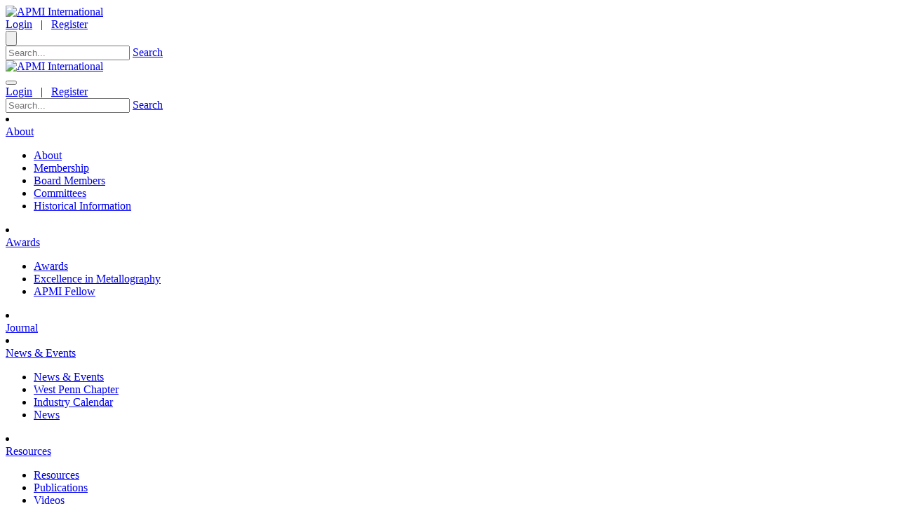

--- FILE ---
content_type: text/html; charset=utf-8
request_url: https://www.apmiinternational.org/NewsEvents/News/TabId/725/ArtMID/2149/ArticleID/816/PowderMet2023AMPM2023-Mobile-App-Now-Live.aspx
body_size: 17058
content:
<!DOCTYPE html>
<html  lang="en-US">
<head id="Head"><meta content="text/html; charset=UTF-8" http-equiv="Content-Type" />
<meta name="REVISIT-AFTER" content="1 DAYS" />
<meta name="RATING" content="GENERAL" />
<meta name="RESOURCE-TYPE" content="DOCUMENT" />
<meta content="text/javascript" http-equiv="Content-Script-Type" />
<meta content="text/css" http-equiv="Content-Style-Type" />
<title>
	PowderMet2023/AMPM2023 Mobile App Now Live!
</title><meta id="MetaDescription" name="description" content="The mobile app for PowderMet2023/AMPM2023 is now available! With this resource, you get access to the most up-to-date information as well as..." /><meta id="MetaRobots" name="robots" content="INDEX, FOLLOW" /><link href="/Resources/Search/SearchSkinObjectPreview.css?cdv=677" type="text/css" rel="stylesheet"/><link href="/Resources/Shared/Components/CookieConsent/cookieconsent.min.css?cdv=677" type="text/css" rel="stylesheet"/><link href="/DesktopModules/EasyDNNnews/Templates/_default/Ozone/Ozone.css?cdv=677" type="text/css" rel="stylesheet"/><link href="/DesktopModules/EasyDNNnews/Templates/_default/Ozone/StylesCSS/custom_sg6kzjvazvx.css?cdv=677" type="text/css" rel="stylesheet"/><link href="/Portals/5/portal.css?cdv=677" type="text/css" rel="stylesheet"/><link href="/Portals/_default/skins/mpif.theme/css/theme.min.css?cdv=677" type="text/css" rel="stylesheet"/><link href="/DesktopModules/EasyDNNNews/static/rateit/css/rateit.css?cdv=677" type="text/css" rel="stylesheet"/><link href="/DesktopModules/EasyDNNNews/static/common/common.css?cdv=677" type="text/css" rel="stylesheet"/><script src="/DesktopModules/EasyDNNNews/static/eds_jquery/eds_jq.js?cdv=677" type="text/javascript"></script><script src="/Resources/libraries/jQuery/03_05_01/jquery.js?cdv=677" type="text/javascript"></script><script src="/Resources/libraries/jQuery-Migrate/03_02_00/jquery-migrate.js?cdv=677" type="text/javascript"></script><script src="/Resources/libraries/jQuery-UI/01_12_01/jquery-ui.js?cdv=677" type="text/javascript"></script><link rel='SHORTCUT ICON' href='/Portals/5/Images/Home/APMI-favicon2.ico?ver=Met45QCbNSV8ApvkG51tLg%3d%3d' type='image/x-icon' /><meta name="eds__GmapsInitData" content="{&quot;instanceGlobal&quot;:&quot;EasyDnnSolutions1_1_instance&quot;,&quot;google&quot;:{&quot;maps&quot;:{&quot;api&quot;:{&quot;key&quot;:&quot;&quot;,&quot;libraries&quot;:[&quot;geometry&quot;,&quot;places&quot;]}}}}" /><meta property="og:site_name" content="APMI International " />
<meta property="og:title" content="PowderMet2023/AMPM2023 Mobile App Now Live!" />
<meta property="og:description" content="The mobile app for&nbsp;PowderMet2023/AMPM2023&nbsp;is now available! With this resource, you get access to the most up-to-date information as well as networking tools, notifications, and more. Get started at https://guidebook.com/g/powdermet2023-ampm2023/ on your mobile device to download the app. (This is a private app and only those registered for the event can gain access.)

Not registered yet? There is still time! Visit PowderMet2023.org or AMPM2023.org to register today." />
<meta property="og:url" content="https://www.apmiinternational.org/NewsEvents/News/TabId/725/ArtMID/2149/ArticleID/816/PowderMet2023AMPM2023-Mobile-App-Now-Live.aspx" />
<meta property="og:type" content="article" />

<meta name="twitter:card" content="summary_large_image" />
<meta name="twitter:title" content="PowderMet2023/AMPM2023 Mobile App Now Live!" />
<meta name="twitter:description" content="The mobile app for&nbsp;PowderMet2023/AMPM2023&nbsp;is now available! With this resource, you get access to the most up-to-date information as well as networking tools, notifications, and..." />
<script type="application/ld+json">{
"@context": "http://schema.org",
"@type": "NewsArticle",
"mainEntityOfPage": {
	"@type": "WebPage",
	"@id": "https://www.apmiinternational.org/NewsEvents/News/TabId/725/ArtMID/2149/ArticleID/816/PowderMet2023AMPM2023-Mobile-App-Now-Live.aspx"
	},
	"headline": "PowderMet2023/AMPM2023 Mobile App Now Live!",
	"image": {
		"@type": "ImageObject",
		"url": ""
	},
	"datePublished": "2023-05-23T14:00:00.0000000",
	"dateModified": "2023-05-23T14:03:20.3070000",
	"author": {
	"@type": "Person",
	"name": "Angela Edwards"
	},
	"publisher": {
	"@type": "Organization",
	"name": "APMI International ",
	"logo": {
		"@type": "ImageObject",
		"url": "https://www.apmiinternational.org/Portals/5/Images/Home/APMI-site-logo-banner-585-2.png?ver=wgqBt7qR54lS1w0Ll7kOFw%3d%3d"
	}
	},
	"description": "

The mobile app for&nbsp;PowderMet2023/AMPM2023&nbsp;is now available! With this resource, you get access to the most up-to-date information as well as networking tools, notifications, and..."
}
</script>     
          <!-- Google Tag Manager -->
          <script>(function(w,d,s,l,i){w[l]=w[l]||[];w[l].push({'gtm.start':
          new Date().getTime(),event:'gtm.js'});var f=d.getElementsByTagName(s)[0],
          j=d.createElement(s),dl=l!='dataLayer'?'&l='+l:'';j.async=true;j.src=
          'https://www.googletagmanager.com/gtm.js?id='+i+dl;f.parentNode.insertBefore(j,f);
          })(window,document,'script','dataLayer','GTM-K79PK6V');</script>
          <!-- End Google Tag Manager -->
        <meta name="viewport" content="width=device-width, initial-scale=1.0" /></head>
<body id="Body">     
					<!-- Google Tag Manager (noscript) --> 
					<noscript><iframe src="https://www.googletagmanager.com/ns.html?id=GTM-K79PK6V"
					height="0" width="0" style="display:none;visibility:hidden"></iframe></noscript>
					<!-- End Google Tag Manager (noscript) -->
				

    <form method="post" action="/NewsEvents/News/TabId/725/ArtMID/2149/ArticleID/816/PowderMet2023AMPM2023-Mobile-App-Now-Live.aspx" id="Form" enctype="multipart/form-data">
<div class="aspNetHidden">
<input type="hidden" name="__EVENTTARGET" id="__EVENTTARGET" value="" />
<input type="hidden" name="__EVENTARGUMENT" id="__EVENTARGUMENT" value="" />
<input type="hidden" name="__VIEWSTATE" id="__VIEWSTATE" value="tE/H+cLCOAF11pmxfWJeFDCGJBPI9mE/v9eSnsbQO0Z1i1Le3IzsNdBGsN9FdzhXm1Igug/[base64]/RemTpUenqIkZanw1w6RUVe6S4b/t33EhyjAbdFz05p6ejdSI61+CimF8xIdXjUGHlQhbGe/pXFaWjxDBHGmXDXhqFqXTeIm12o/BfsqOZ207xbiq8MoXfCjwvPYJsc5BgbcZaiVoFl62uaESy52nhyXg7Wg+q0lWe9AZRUMUjtC6/AN8M3MAnbJhsPYQ3u8pqNcCcgkvmmj6FTL7kxf+KseOo0L+qM+mBTGrx+jNnv75/rP/OQxfyfAx2Ga3wCvHd1qAn1bC6yOmTYGI7LBCyPBntqOWzqj6xC3UrvHIpzE8gF65wU6N5DktpSzb5j6O2AvVUBwLuhYO133ccLjSHih1bVthRzrjFf56FXr18y2R/t60sWAxTkGRkIuowb4J4SvNd5CwtJbw5o26xnduv7uc+WDdqgQUC9QeZGyM5j8l3U4Opa6FMLXgqmxhzXgcTmHdbC437+P1DTvkbEM1AIYxZOgAO4+gTEHpYRcOyKnps2JtLa9p4GPuxjXYRVJXHIxw95BbTj37lwZe84Dx/Vk8k9dwwnO3Gl02L6DCO6JmnIQQelFbwKzQ36uMvUqGXnmMRgD9ag8YUnHcFtBzAgt6dROVtg8WzCe6JHASW48ZD69kbWmF5jbR6ioRbfC3PQ71L7iFZQmZVVQwXXcBxMbtMtBBr8BdHHcAumOqYHY8uPFZ9MavYtZgSMfn51IxDmVZ3ZmPoLE7jkj/omOab4NOBz2wRY3riy/JbeQKCVpbbXbK48Ktr0GAkni8JfTp05PYnkC3HR7JX2HsyK4JO9GgVcvyp2iJpctUDbbvcjkjLtN2aVNysMYwz6Y8ykIhqD5J+bkZF7HNPl69zP0WNmcUgxkPPqps/7A+v9T9+TtNv7mmPzvqT/mjMp2oNwdg/pFQPR5/Nij3unh6DXTLlR+mSX/5Osy3XbzCbygFyf3mM6363hDI6ca/UjrYZM3ZD5+ybenDJLaEjXHuz6Ql1EVPMScpczQ/ZK62Ku9mOsF7w750foi1mu/WjaaIC3RgtioPyoXCVhfQfEqmcAlrbF8Z9WeHKjftAF0kkRhKbyZZizHxkytQ==" />
</div>

<script type="text/javascript">
//<![CDATA[
var theForm = document.forms['Form'];
if (!theForm) {
    theForm = document.Form;
}
function __doPostBack(eventTarget, eventArgument) {
    if (!theForm.onsubmit || (theForm.onsubmit() != false)) {
        theForm.__EVENTTARGET.value = eventTarget;
        theForm.__EVENTARGUMENT.value = eventArgument;
        theForm.submit();
    }
}
//]]>
</script>


<script src="/WebResource.axd?d=pynGkmcFUV3WMn2ZYHwVv1IQRpxlflKD8S8bZ54gTchzCTisi1txha6t4Uk1&amp;t=638901627720898773" type="text/javascript"></script>


<script src="/ScriptResource.axd?d=NJmAwtEo3IoSBJIG5tmN0fCqpu_xZ7hgp_7DpKxq_VE8Wo8uYoVxU8FT10n8GHEKgNwyiSAn5GqwlN8XuDjCKQxVKWK_bt3i3qx03lUUsHsyEh42Rl7GjQO77pbKDinS1vEqUA2&amp;t=32e5dfca" type="text/javascript"></script>
<script src="/ScriptResource.axd?d=dwY9oWetJoJRtGyFLCZWHnKJpY7iu3AAYGToP8_7e2H5FEaQ2XlUXVGTWZncipi3BxfVQAFt7GTk-LIR-U3xun2wiKNL6XDHX9KTbPkS1mPMiF5shCObUtbRgMQhaeLoisD81EO6VsQxfSsH0&amp;t=32e5dfca" type="text/javascript"></script>
<div class="aspNetHidden">

	<input type="hidden" name="__VIEWSTATEGENERATOR" id="__VIEWSTATEGENERATOR" value="CA0B0334" />
	<input type="hidden" name="__VIEWSTATEENCRYPTED" id="__VIEWSTATEENCRYPTED" value="" />
	<input type="hidden" name="__EVENTVALIDATION" id="__EVENTVALIDATION" value="rWjtnVTmwElFSJ5P3ewyOU6Haq7BR7l7BMrx082ESt84AK6kvuppK9Xt2roq9N0uPyIwSKTtPQI3tczMCyRDAyjO/7V32EulWcPkQ8DYkAS690XSrnBaZFw/PyDOJyPpyXhe1+cwkpH64GG+CfXWOlrxmhfuLk7E2b1P+ouMm0jFjJbUneJ2TROERdlPc9CadphlArBd4gMXSxhxXcBA9PnF0VIFlmAX4/2ZYilW4xX9f81V" />
</div><script src="/js/dnn.js?cdv=677" type="text/javascript"></script><script src="/Resources/Shared/Components/CookieConsent/cookieconsent.min.js?cdv=677" type="text/javascript"></script><script src="/js/dnn.modalpopup.js?cdv=677" type="text/javascript"></script><script src="/js/dnncore.js?cdv=677" type="text/javascript"></script><script src="/js/dnn.cookieconsent.js?cdv=677" type="text/javascript"></script><script src="/Resources/Search/SearchSkinObjectPreview.js?cdv=677" type="text/javascript"></script><script src="/js/dnn.servicesframework.js?cdv=677" type="text/javascript"></script><script src="/DesktopModules/EasyDNNNews/static/rateit/js/jquery.rateit_2.2.js?cdv=677" type="text/javascript"></script><script src="/DesktopModules/EasyDNNNews/js/jquery.cookie_2.2.js?cdv=677" type="text/javascript"></script><script src="/DesktopModules/EasyDNNNews/static/fluidvids/fluidvids_custom.min.js?cdv=677" type="text/javascript"></script><script src="/DesktopModules/EasyDNNNews/static/EasyDnnSolutions/EasyDnnSolutions_1.1_2.2.js?cdv=677" type="text/javascript"></script>
<script type="text/javascript">
//<![CDATA[
Sys.WebForms.PageRequestManager._initialize('ScriptManager', 'Form', ['tdnn$ctr2149$ViewEasyDNNNewsMain$ctl00$upPanelComments','dnn_ctr2149_ViewEasyDNNNewsMain_ctl00_upPanelComments'], [], [], 90, '');
//]]>
</script>

        
        
        
 

<!--CDF(Css|/Portals/_default/skins/mpif.theme/css/theme.min.css?cdv=677|DnnPageHeaderProvider|100)-->

<!--CDF(Javascript|/Portals/_default/skins/mpif.theme/js/skin.min.js?cdv=677|DnnFormBottomProvider|100)--><header>
    <div class="bg-pattern" style="background-image: url(/Portals/5/header-background.jpg);">
        <div class="container">
            <div class="row">
                <div class="col-lg-6">
                    <div class="d-none d-lg-inline">
                        <a id="dnn_DnnLogo_hypLogo" title="APMI International " aria-label="APMI International " href="https://www.apmiinternational.org/Home.aspx"><img id="dnn_DnnLogo_imgLogo" class="dnnLogo" src="/Portals/5/Images/Home/APMI-site-logo-banner-585-2.png?ver=wgqBt7qR54lS1w0Ll7kOFw%3d%3d" alt="APMI International " /></a>                
                    </div>
                </div>
                <div class="col-lg-6">
                    <div class="row">
                        <div class="col header-module text-center mt-3">
                            <div id="dnn_HeaderPaneB"><div class="DnnModule DnnModule-DNN_HTML DnnModule-925"><a name="925"></a>
<div class="DNNContainer DNNContainer_noTitle">
	<div id="dnn_ctr925_ContentPane"><!-- Start_Module_925 --><div id="dnn_ctr925_ModuleContent" class="DNNModuleContent ModDNNHTMLC">
	<div id="dnn_ctr925_HtmlModule_lblContent" class="Normal">
	
</div>


</div><!-- End_Module_925 --></div>
	<div class="clear"></div>
</div></div></div>
                        </div>
                        <div class="col d-none d-lg-block">
                            <div class="dnn-controls">
                                <a id="dnn_DnnLogin_loginLink" title="Login" class="dnnLogin" rel="nofollow" onclick="this.disabled=true;" href="https://www.apmiinternational.org/Protech/ProtectLogin/tabid/618/Default.aspx?returnurl=%2fNewsEvents%2fNews%2fTabId%2f725%2fArtMID%2f2149%2fArticleID%2f816%2fPowderMet2023AMPM2023-Mobile-App-Now-Live.aspx">Login</a>

                                &nbsp;&nbsp;|&nbsp;&nbsp;
                                <a id="dnn_DnnUser_registerLink" title="Register" class="dnnUser" rel="nofollow" href="https://www.apmiinternational.org/MyProfile/CreateNewUser/tabid/623/Default.aspx?returnurl=https%3a%2f%2fwww.apmiinternational.org%2fNewsEvents%2fNews.aspx">Register</a>

                                &nbsp;&nbsp;
                                <div class="search-container">
                                    <button id="search-expand-button">
                                        <svg aria-hidden="true" focusable="false" data-prefix="fas" data-icon="search" class="svg-inline--fa fa-search fa-w-16" role="img" xmlns="http://www.w3.org/2000/svg" viewBox="0 0 512 512"><path fill="currentColor" d="M505 442.7L405.3 343c-4.5-4.5-10.6-7-17-7H372c27.6-35.3 44-79.7 44-128C416 93.1 322.9 0 208 0S0 93.1 0 208s93.1 208 208 208c48.3 0 92.7-16.4 128-44v16.3c0 6.4 2.5 12.5 7 17l99.7 99.7c9.4 9.4 24.6 9.4 33.9 0l28.3-28.3c9.4-9.4 9.4-24.6.1-34zM208 336c-70.7 0-128-57.2-128-128 0-70.7 57.2-128 128-128 70.7 0 128 57.2 128 128 0 70.7-57.2 128-128 128z"></path></svg>
                                    </button>
                                    <div class="expandable-search">
                                        <span id="dnn_DnnSearch_ClassicSearch">
    
    
    <span class="searchInputContainer" data-moreresults="See More Results" data-noresult="No Results Found">
        <input name="dnn$DnnSearch$txtSearch" type="text" maxlength="255" size="20" id="dnn_DnnSearch_txtSearch" class="NormalTextBox" aria-label="Search" autocomplete="off" placeholder="Search..." />
        <a class="dnnSearchBoxClearText" title="Clear search text"></a>
    </span>
    <a id="dnn_DnnSearch_cmdSearch" class="dnnSearch" href="javascript:__doPostBack(&#39;dnn$DnnSearch$cmdSearch&#39;,&#39;&#39;)">Search</a>
</span>


<script type="text/javascript">
    $(function() {
        if (typeof dnn != "undefined" && typeof dnn.searchSkinObject != "undefined") {
            var searchSkinObject = new dnn.searchSkinObject({
                delayTriggerAutoSearch : 400,
                minCharRequiredTriggerAutoSearch : 2,
                searchType: 'S',
                enableWildSearch: true,
                cultureCode: 'en-US',
                portalId: -1
                }
            );
            searchSkinObject.init();
            
            
            // attach classic search
            var siteBtn = $('#dnn_DnnSearch_SiteRadioButton');
            var webBtn = $('#dnn_DnnSearch_WebRadioButton');
            var clickHandler = function() {
                if (siteBtn.is(':checked')) searchSkinObject.settings.searchType = 'S';
                else searchSkinObject.settings.searchType = 'W';
            };
            siteBtn.on('change', clickHandler);
            webBtn.on('change', clickHandler);
            
            
        }
    });
</script>

                                    </div>
                                </div>
                            </div>
                        </div>
                    </div>
                    <div class="row">
                        
                    </div>
                </div>
            </div>
        </div>
        
        <div class="container">
            <nav class="navbar navbar-expand-lg navbar-dark">
                <div class="navbar-brand d-lg-none">
                    <a id="dnn_BrandLogo_hypLogo" title="APMI International " aria-label="APMI International " href="https://www.apmiinternational.org/Home.aspx"><img id="dnn_BrandLogo_imgLogo" class="dnnLogo" src="/Portals/5/Images/Home/APMI-site-logo-banner-585-2.png?ver=wgqBt7qR54lS1w0Ll7kOFw%3d%3d" alt="APMI International " /></a>
                </div>
                <button class="navbar-toggler" type="button" data-toggle="collapse" data-target="#navbar" aria-controls="navbar" aria-expanded="false" aria-label="Toggle navigation">
                    <span class="navbar-toggler-icon"></span>
                </button>
                <div class="collapse navbar-collapse" id="navbar">
                    <div class="mobile-login-controls text-center d-lg-none">
                        <a id="dnn_mobileLogin_loginLink" title="Login" class="SkinObject" rel="nofollow" onclick="this.disabled=true;" href="https://www.apmiinternational.org/Protech/ProtectLogin/tabid/618/Default.aspx?returnurl=%2fNewsEvents%2fNews%2fTabId%2f725%2fArtMID%2f2149%2fArticleID%2f816%2fPowderMet2023AMPM2023-Mobile-App-Now-Live.aspx">Login</a>

                        &nbsp;&nbsp;|&nbsp;&nbsp;
                        <a id="dnn_mobileUser_registerLink" title="Register" class="SkinObject" rel="nofollow" href="https://www.apmiinternational.org/MyProfile/CreateNewUser/tabid/623/Default.aspx?returnurl=https%3a%2f%2fwww.apmiinternational.org%2fNewsEvents%2fNews.aspx">Register</a>

                    </div>
                    <div class="mobile-search mx-auto d-lg-none text-center">
                        <span id="dnn_MobileSearch_ClassicSearch">
    
    
    <span class="searchInputContainer" data-moreresults="See More Results" data-noresult="No Results Found">
        <input name="dnn$MobileSearch$txtSearch" type="text" maxlength="255" size="20" id="dnn_MobileSearch_txtSearch" class="NormalTextBox" aria-label="Search" autocomplete="off" placeholder="Search..." />
        <a class="dnnSearchBoxClearText" title="Clear search text"></a>
    </span>
    <a id="dnn_MobileSearch_cmdSearch" class="dnnSearch" href="javascript:__doPostBack(&#39;dnn$MobileSearch$cmdSearch&#39;,&#39;&#39;)">Search</a>
</span>


<script type="text/javascript">
    $(function() {
        if (typeof dnn != "undefined" && typeof dnn.searchSkinObject != "undefined") {
            var searchSkinObject = new dnn.searchSkinObject({
                delayTriggerAutoSearch : 400,
                minCharRequiredTriggerAutoSearch : 2,
                searchType: 'S',
                enableWildSearch: true,
                cultureCode: 'en-US',
                portalId: -1
                }
            );
            searchSkinObject.init();
            
            
            // attach classic search
            var siteBtn = $('#dnn_MobileSearch_SiteRadioButton');
            var webBtn = $('#dnn_MobileSearch_WebRadioButton');
            var clickHandler = function() {
                if (siteBtn.is(':checked')) searchSkinObject.settings.searchType = 'S';
                else searchSkinObject.settings.searchType = 'W';
            };
            siteBtn.on('change', clickHandler);
            webBtn.on('change', clickHandler);
            
            
        }
    });
</script>

                    </div>
                    <!-- DDRmenu v07.04.01 - menus\main template --><div class="navbar-nav mr-auto">
    
<li class="nav-item dropdown">
    <div class="nav-item">
        <a href="#" class="nav-link dropdown-toggle" target="" id="navpage356"data-toggle="dropdown" role="button" aria-haspopup="true" aria-expanded="false">About</a>
        
            <ul class="dropdown-menu" aria-labelledby="navpage356">
                
    <li class="">
        <div class="dropdown-item d-flex">
            <a href="https://www.apmiinternational.org/About/About.aspx" class="nav-link "  id="navpage984">About</a>
        </div>
        
    </li>

    <li class="">
        <div class="dropdown-item d-flex">
            <a href="https://www.apmiinternational.org/About/Membership.aspx" class="nav-link "  id="navpage357">Membership</a>
        </div>
        
    </li>

    <li class="">
        <div class="dropdown-item d-flex">
            <a href="https://my.mpif.org/APMI/APMI-Board-of-Directors" class="nav-link "  id="navpage1364">Board Members</a>
        </div>
        
    </li>

    <li class="">
        <div class="dropdown-item d-flex">
            <a href="https://www.apmiinternational.org/About/Committees.aspx" class="nav-link "  id="navpage2317">Committees</a>
        </div>
        
    </li>

    <li class="">
        <div class="dropdown-item d-flex">
            <a href="https://www.apmiinternational.org/About/HistoricalInformation.aspx" class="nav-link "  id="navpage2318">Historical Information</a>
        </div>
        
    </li>

            </ul>
        
    </div>
</li>

<li class="nav-item dropdown">
    <div class="nav-item">
        <a href="#" class="nav-link dropdown-toggle" target="" id="navpage360"data-toggle="dropdown" role="button" aria-haspopup="true" aria-expanded="false">Awards</a>
        
            <ul class="dropdown-menu" aria-labelledby="navpage360">
                
    <li class="">
        <div class="dropdown-item d-flex">
            <a href="https://www.apmiinternational.org/Awards/Awards.aspx" class="nav-link "  id="navpage985">Awards</a>
        </div>
        
    </li>

    <li class="">
        <div class="dropdown-item d-flex">
            <a href="https://www.apmiinternational.org/Awards/ExcellenceinMetallography.aspx" class="nav-link "  id="navpage361">Excellence in Metallography</a>
        </div>
        
    </li>

    <li class="">
        <div class="dropdown-item d-flex">
            <a href="https://www.apmiinternational.org/Awards/APMIFellow.aspx" class="nav-link "  id="navpage362">APMI Fellow</a>
        </div>
        
    </li>

            </ul>
        
    </div>
</li>

<li class="nav-item">
    <div class="nav-item">
        <a href="https://www.apmiinternational.org/Journal.aspx" class="nav-link " target="" id="navpage363">Journal</a>
        
    </div>
</li>

<li class="nav-item dropdown">
    <div class="nav-item">
        <a href="#" class="nav-link dropdown-toggle" target="" id="navpage365"data-toggle="dropdown" role="button" aria-haspopup="true" aria-expanded="false">News &amp; Events</a>
        
            <ul class="dropdown-menu" aria-labelledby="navpage365">
                
    <li class="">
        <div class="dropdown-item d-flex">
            <a href="https://www.apmiinternational.org/NewsEvents/NewsEvents.aspx" class="nav-link "  id="navpage2313">News &amp; Events</a>
        </div>
        
    </li>

    <li class="">
        <div class="dropdown-item d-flex">
            <a href="https://www.apmiinternational.org/NewsEvents/WestPennChapter.aspx" class="nav-link "  id="navpage367">West Penn Chapter</a>
        </div>
        
    </li>

    <li class="">
        <div class="dropdown-item d-flex">
            <a href="https://www.apmiinternational.org/NewsEvents/IndustryCalendar.aspx" class="nav-link "  id="navpage724">Industry Calendar</a>
        </div>
        
    </li>

    <li class=" active">
        <div class="dropdown-item d-flex">
            <a href="https://www.apmiinternational.org/NewsEvents/News.aspx" class="nav-link "  id="navpage725">News</a>
        </div>
        
    </li>

            </ul>
        
    </div>
</li>

<li class="nav-item dropdown">
    <div class="nav-item">
        <a href="#" class="nav-link dropdown-toggle" target="" id="navpage368"data-toggle="dropdown" role="button" aria-haspopup="true" aria-expanded="false">Resources</a>
        
            <ul class="dropdown-menu" aria-labelledby="navpage368">
                
    <li class="">
        <div class="dropdown-item d-flex">
            <a href="https://www.apmiinternational.org/Resources/Resources.aspx" class="nav-link "  id="navpage986">Resources</a>
        </div>
        
    </li>

    <li class="">
        <div class="dropdown-item d-flex">
            <a href="https://www.apmiinternational.org/Resources/Publications.aspx" class="nav-link "  id="navpage369">Publications</a>
        </div>
        
    </li>

    <li class="">
        <div class="dropdown-item d-flex">
            <a href="https://www.apmiinternational.org/Resources/Videos.aspx" class="nav-link "  id="navpage373">Videos</a>
        </div>
        
    </li>

    <li class="">
        <div class="dropdown-item d-flex">
            <a href="https://www.apmiinternational.org/Resources/FlashbackPMTechnology.aspx" class="nav-link "  id="navpage1018">Flashback P/M Technology</a>
        </div>
        
    </li>

    <li class="">
        <div class="dropdown-item d-flex">
            <a href="https://www.apmiinternational.org/Resources/PMFlashbackConsultantsCorner.aspx" class="nav-link "  id="navpage2294">PM Flashback Consultant&#39;s Corner</a>
        </div>
        
    </li>

            </ul>
        
    </div>
</li>

<li class="nav-item">
    <div class="nav-item">
        <a href="https://www.apmiinternational.org/PMTCert.aspx" class="nav-link " target="" id="navpage374">PMT Cert</a>
        
    </div>
</li>

<li class="nav-item dropdown">
    <div class="nav-item">
        <a href="#" class="nav-link dropdown-toggle" target="" id="navpage375"data-toggle="dropdown" role="button" aria-haspopup="true" aria-expanded="false">Careers</a>
        
            <ul class="dropdown-menu" aria-labelledby="navpage375">
                
    <li class="">
        <div class="dropdown-item d-flex">
            <a href="https://www.apmiinternational.org/Careers/Careers.aspx" class="nav-link "  id="navpage988">Careers</a>
        </div>
        
    </li>

    <li class="">
        <div class="dropdown-item d-flex">
            <a href="https://www.apmiinternational.org/Careers/PositionsAvailable.aspx" class="nav-link "  id="navpage728">Positions Available</a>
        </div>
        
    </li>

    <li class="">
        <div class="dropdown-item d-flex">
            <a href="https://www.apmiinternational.org/Careers/PositionsWanted.aspx" class="nav-link "  id="navpage729">Positions Wanted</a>
        </div>
        
    </li>

    <li class="">
        <div class="dropdown-item d-flex">
            <a href="https://www.apmiinternational.org/Careers/InternshipsCo-opsAvailable.aspx" class="nav-link "  id="navpage1267">Internships/Co-ops Available</a>
        </div>
        
    </li>

    <li class="">
        <div class="dropdown-item d-flex">
            <a href="https://www.apmiinternational.org/Careers/InternshipsCo-opsWanted.aspx" class="nav-link "  id="navpage1269">Internships/Co-ops Wanted</a>
        </div>
        
    </li>

            </ul>
        
    </div>
</li>

<li class="nav-item">
    <div class="nav-item">
        <a href="https://www.apmiinternational.org/PMSelf-StudyCourses.aspx" class="nav-link " target="" id="navpage1852">PM Self-Study Courses</a>
        
    </div>
</li>

<li class="nav-item">
    <div class="nav-item">
        <a href="https://www.apmiinternational.org/MemberPortal.aspx" class="nav-link " target="" id="navpage1006">Member Portal</a>
        
    </div>
</li>

</div>





                </div>
            </nav>
        </div>
    </div>
</header><section id="dnn_content">

  <div id="dnn_TopOutPane" class="TopOutPane DNNEmptyPane"></div>
  <div id="dnn_Full_Screen_PaneA" class="Full_Screen_PaneA DNNEmptyPane"></div>
  <div class="container clearfix">
    <div class="row">
      <div class="col-sm-12">
        <div id="dnn_TopPane" class="TopPane"><div class="DnnModule DnnModule-DNN_HTML DnnModule-11859"><a name="11859"></a>
<div class="DNNContainer DNNContainer_noTitle">
	<div id="dnn_ctr11859_ContentPane"><!-- Start_Module_11859 --><div id="dnn_ctr11859_ModuleContent" class="DNNModuleContent ModDNNHTMLC">
	<div id="dnn_ctr11859_HtmlModule_lblContent" class="Normal">
	<!--<p><a href="/About/Membership.aspx"><img alt="" src="/portals/5/Images/Home/JoinUs.JPG?ver=Y7kT4_l1_LJVJGmSFtFghQ%3d%3d" style="height:96px; width:186px" title="" /><strong>For more information or to Join APMI</strong></a></p>
-->
<p><a href="/About/Membership.aspx"><img alt="" src="/portals/5/Images/Home/JoinUs.JPG?ver=Y7kT4_l1_LJVJGmSFtFghQ%3d%3d" style="height:96px; width:186px" title="" /><strong>For more information or to Join APMI</strong></a></p>

<p><span style="font-size:130%"><strong>Welcome to APMI International</strong>, a non-profit professional society that promotes the advancement of powder metallurgy (PM) and particulate materials as a science. Its purpose is to disseminate and exchange information about PM and particulate materials through publications, conferences, and other activities of the society.</span></p>

</div>


</div><!-- End_Module_11859 --></div>
	<div class="clear"></div>
</div></div></div>
      </div>
    </div>
  </div>
  <div id="dnn_Full_Screen_PaneB" class="Full_Screen_PaneB DNNEmptyPane"></div>
  <div class="container clearfix">
    <div class="row">
      <div class="col-sm-3">
        <div id="dnn_RowOne_Grid3_Pane" class="RowOne_Grid3_Pane DNNEmptyPane"></div>
      </div>
      <div class="col-sm-9">
        <div id="dnn_RowOne_Grid9_Pane" class="RowOne_Grid9_Pane DNNEmptyPane"></div>
      </div>
    </div>
    <div class="row">
      <div class="col-sm-4">
        <div id="dnn_RowTwo_Grid4_Pane" class="RowTwo_Grid4_Pane DNNEmptyPane"></div>
      </div>
      <div class="col-sm-8">
        <div id="dnn_RowTwo_Grid8_Pane" class="RowTwo_Grid8_Pane DNNEmptyPane"></div>
      </div>
    </div>
    <div class="row">
      <div class="col-sm-5">
        <div id="dnn_RowThree_Grid5_Pane" class="RowThree_Grid5_Pane DNNEmptyPane"></div>
      </div>
      <div class="col-sm-7">
        <div id="dnn_RowThree_Grid7_Pane" class="RowThree_Grid7_Pane DNNEmptyPane"></div>
      </div>
    </div>
    <div class="row">
      <div class="col-sm-6">
        <div id="dnn_RowFour_Grid6_Pane1" class="RowFour_Grid6_Pane1 DNNEmptyPane"></div>
      </div>
      <div class="col-sm-6">
        <div id="dnn_RowFour_Grid6_Pane2" class="RowFour_Grid6_Pane2 DNNEmptyPane"></div>
      </div>
    </div>
    <div class="row">
      <div class="col-sm-7">
        <div id="dnn_RowFive_Grid7_Pane" class="RowFive_Grid7_Pane DNNEmptyPane"></div>
      </div>
      <div class="col-sm-5">
        <div id="dnn_RowFive_Grid5_Pane" class="RowFive_Grid5_Pane DNNEmptyPane"></div>
      </div>
    </div>
    <div class="row">
      <div class="col-sm-8">
        <div id="dnn_RowSix_Grid8_Pane" class="RowSix_Grid8_Pane"><div class="DnnModule DnnModule-DNN_HTML DnnModule-2148"><a name="2148"></a>
<div class="DNNContainer DNNContainer_noTitle">
	<div id="dnn_ctr2148_ContentPane"><!-- Start_Module_2148 --><div id="dnn_ctr2148_ModuleContent" class="DNNModuleContent ModDNNHTMLC">
	<div id="dnn_ctr2148_HtmlModule_lblContent" class="Normal">
	<h1>News</h1>
</div>


</div><!-- End_Module_2148 --></div>
	<div class="clear"></div>
</div></div></div>
      </div>
      <div class="col-sm-4">
        <div id="dnn_RowSix_Grid4_Pane" class="RowSix_Grid4_Pane DNNEmptyPane"></div>
      </div>
    </div>
    <div class="row">
      <div class="col-sm-9">
        <div id="dnn_RowSeven_Grid9_Pane" class="RowSeven_Grid9_Pane"><div class="DnnModule DnnModule-EasyDNNnews DnnModule-2149"><a name="2149"></a>
<div class="DNNContainer DNNContainer_noTitle">
	<div id="dnn_ctr2149_ContentPane"><!-- Start_Module_2149 --><div id="dnn_ctr2149_ModuleContent" class="DNNModuleContent ModEasyDNNnewsC">
	

<script type="text/javascript">
	/*<![CDATA[*/
	
	
	
	
	
						eds3_5_jq(function ($) {
							$('#dnn_ctr2149_ViewEasyDNNNewsMain_ctl00_pnlViewArticle_edn_printButton').on('click', function (){
								var prtContent = document.getElementById('dnn_ctr2149_ViewEasyDNNNewsMain_ctl00_pnlViewArticle'),
									spacelessTitle = 'PowderMet2023/AMPM2023 Mobile App Now Live!'.replace(/\s/g, '_'),
									WinPrint = window.open(this.href, spacelessTitle, 'toolbar=no,location=no,status=no,menubar=no,scrollbars=yes,resizable=yes,width=450,height=250');

								WinPrint.document.write("<!DOCTYPE html PUBLIC \"-//W3C//DTD XHTML 1.0 Strict//EN\" \"http://www.w3.org/TR/xhtml1/DTD/xhtml1-strict.dtd\">");
								WinPrint.document.write("<html><head><title>PowderMet2023/AMPM2023 Mobile App Now Live!</title><link rel=\"stylesheet\" type=\"text/css\" href=\"https://www.apmiinternational.org/DesktopModules/EasyDNNnews/Templates/_default/Ozone/Ozone.css\"/></head><body>");
								WinPrint.document.write("<div class=\"eds_news_module_2149 news Ozone_Style_custom_sg6kzjvazvx eds_style_custom_sg6kzjvazvx eds_subCollection_news eds_news_Ozone eds_template_Details_Article_No-Auth-No-Cat2 eds_templateGroup_detailsArticleDefault eds_styleSwitchCriteria_module-2149 eds_print\">")
								WinPrint.document.write(prtContent.innerHTML);
								WinPrint.document.write("</div></body></html>");
								WinPrint.document.close();
								WinPrint.focus();

								setTimeout(function () {
									WinPrint.print();
								}, 500);

								return false;
							});
						});
	
	
	
	
	
	

	eds3_5_jq(function ($) {
		if (typeof edn_fluidvids != 'undefined')
			edn_fluidvids.init({
				selector: ['.edn_fluidVideo iframe'],
				players: ['www.youtube.com', 'player.vimeo.com']
			});
		
		
		

	});
	/*]]>*/
</script>



<div class="eds_news_module_2149 news Ozone_Style_custom_sg6kzjvazvx eds_style_custom_sg6kzjvazvx eds_subCollection_news eds_news_Ozone eds_template_Details_Article_No-Auth-No-Cat2 eds_templateGroup_detailsArticleDefault eds_styleSwitchCriteria_module-2149">
	

	

	

	

	<div id="dnn_ctr2149_ViewEasyDNNNewsMain_ctl00_pnlViewArticle">
		
		
		
		
		
	<article class="edn_article edn_articleDetails">
		
		
		
		<div class="edn_metaDetails">
			<time>Tuesday, May 23, 2023</time>
		</div>

		
		
		
		<h1 class="edn_articleTitle">PowderMet2023/AMPM2023 Mobile App Now Live!</h1>
		

		
		<p><img alt="" src="/Portals/1/Images/News/Focus/2023/PowderMet2023MobileApp.jpg?ver=6XRdAf_oZr_EePXEDj3zBw%3d%3d" style="height:288px; width:145px" title="" /></p>

<p><span style="background-color:white">The mobile app for&nbsp;PowderMet2023/AMPM2023&nbsp;is now available! With this resource, you get access to the most up-to-date information as well as networking tools, notifications, and more. Get started at </span><a href="https://guidebook.com/g/powdermet2023-ampm2023/"><span style="background-color:white">https://guidebook.com/g/powdermet2023-ampm2023/</span></a><span style="background-color:white"> on your mobile device to download the app</span><span style="background-color:white">. (This is a private app and only those registered for the event can gain access.)</span></p>

<p>Not registered yet? There is still time! Visit <a href="https://www.powdermet2023.org">PowderMet2023.org</a> or <a href="https://www.ampm2023.org">AMPM2023.org</a> to register today.</p>

		
		
		
		<div class="article_pager edn_articleScrolling edn_clearFix">
			
			<div class="edn_toolTip edn_tooltipLeft">
				<a class="edn_previusArticle" href="https://www.apmiinternational.org/NewsEvents/News/TabId/725/ArtMID/2149/ArticleID/815/LIFT-and-DoD-Agree-to-Continue-Advanced-Manufacturing-Technology-Talent-Development.aspx">Previous Article</a>
				<span class="edn_toolTipContent">LIFT and DoD Agree to Continue Advanced Manufacturing Technology & Talent Development</span>
			</div>
			
			
			<div class="edn_toolTip edn_tooltipRight">
				<a class="edn_nextArticle" href="https://www.apmiinternational.org/NewsEvents/News/TabId/725/ArtMID/2149/ArticleID/823/Demonstrated-Success-Story-MIM-in-the-Medical-and-Dental-Industries.aspx">Next Article</a>
				<span class="edn_toolTipContent">Demonstrated Success Story: MIM in the Medical and Dental Industries</span>
			</div>
			
		</div>
		
		<div class="edn_socialPrintWrapper">
			<div class="addthis_toolbox addthis_default_style "><a class="addthis_button_facebook_like" fb:like:layout="button_count"></a><a class="addthis_button_tweet"></a><a class="addthis_button_google_plusone" g:plusone:size="medium"></a><a class="addthis_button_linkedin_counter"></a><a class="addthis_counter addthis_pill_style"></a></div><script type="text/javascript" src="//s7.addthis.com/js/250/addthis_widget.js#pubid=xa-4e83374938ea2808"></script>
			<span id="dnn_ctr2149_ViewEasyDNNNewsMain_ctl00_pnlViewArticle_edn_printButton" class="edn_printButton"><span>Print</span></span>
		</div>
		<div class="edn_metaDetails edn_clearFix">
			<span class="edn_numberOfVievs">2263</span>
			
		</div>
		
		
		
		
		
		

		
		
		
		
		
		

		
		
		<input type="hidden" name="dnn$ctr2149$ViewEasyDNNNewsMain$ctl00$hfRate" id="dnn_ctr2149_ViewEasyDNNNewsMain_ctl00_hfRate" value=" .000" />
		<script type="text/javascript">
			// <![CDATA[
			eds3_5_jq(function ($) {
				var isArticleRated = false;
				if (!false)
					isArticleRated = $.cookie("EDNA-1816");
				var $rate_it = $(".EDN_article_rateit.M2149");

				$rate_it.bind('rated reset', function (e) {
					var ri = $(this),
						value = ri.rateit('value'),
						articleid = 816,
						portalId = 5,
						moduleId = 2149,
						tabId = 725;

					$rate_it.rateit('readonly', true);
					ri.rateit('readonly', true);

					if (!false)
						$.cookie("EDNA-1816", "true");

					document.getElementById("dnn_ctr2149_ViewEasyDNNNewsMain_ctl00_hfRate").value = value;

					$.ajax({
						url: "/DesktopModules/EasyDNNNews/ashx/RateArticle.ashx",
						type: "POST",
						cache: false,
						dataType: 'json',
						timeout: 15000,
						data: {
							portalId: portalId,
							moduleId: moduleId,
							tabId: tabId,
							articleid: articleid,
							ratingValue: value
						}
					})
						.done(function (response, status) {
							ri.siblings('.current_rating').text(response);
						})
						.fail(function () {
						})
						.always(function () {
						});
				})
					.rateit('value', document.getElementById("dnn_ctr2149_ViewEasyDNNNewsMain_ctl00_hfRate").value)
					.rateit('readonly', isArticleRated)
					.rateit('step', 1);

				$('#dnn_ctr2149_ViewEasyDNNNewsMain_ctl00_upPanelComments').on('click', '#dnn_ctr2149_ViewEasyDNNNewsMain_ctl00_lbAddComment', function () {
					var $lbAddComment = $('#dnn_ctr2149_ViewEasyDNNNewsMain_ctl00_lbAddComment'),
						noErrors = true,

						$authorNameInput = $('#dnn_ctr2149_ViewEasyDNNNewsMain_ctl00_tbAddCommentName'),
						$authorEmailInput = $('#dnn_ctr2149_ViewEasyDNNNewsMain_ctl00_tbAddCommentEmail'),
						$authorGDPRAgreement = $('#dnn_ctr2149_ViewEasyDNNNewsMain_ctl00_cbShowCommentsGDPRComplianceAgreementRules'),
						authorName,
						authorEmail,
						comment = $('#dnn_ctr2149_ViewEasyDNNNewsMain_ctl00_tbAddComment').val(),

						$noAuthorName = $('#dnn_ctr2149_ViewEasyDNNNewsMain_ctl00_lblAddCommentNameError'),
						$noAuthorEmail = $('#dnn_ctr2149_ViewEasyDNNNewsMain_ctl00_lblAddCommentEmailError'),
						$authorEmailNotValid = $('#dnn_ctr2149_ViewEasyDNNNewsMain_ctl00_lblAddCommentEmailValid'),
						$noComment = $('#dnn_ctr2149_ViewEasyDNNNewsMain_ctl00_lblAddCommentError'),
						$notValidCaptcha = $('#dnn_ctr2149_ViewEasyDNNNewsMain_ctl00_lblCaptchaError'),
						$noauthorGDPRAgreement = $('#dnn_ctr2149_ViewEasyDNNNewsMain_ctl00_lblShowCommentsGDPRComplianceAgreementError'),

						emailRegex = /^(([^<>()[\]\\.,;:\s@\"]+(\.[^<>()[\]\\.,;:\s@\"]+)*)|(\".+\"))@((\[[0-9]{1,3}\.[0-9]{1,3}\.[0-9]{1,3}\.[0-9]{1,3}\])|(([a-zA-Z\-0-9]+\.)+[a-zA-Z]{2,}))$/;


					if ($lbAddComment.data('disable'))
						return false;

					if ($authorNameInput.length > 0) {
						authorName = $authorNameInput.val();

						$noAuthorName.css('display', 'none');

						if (authorName == '') {
							$noAuthorName.css('display', 'block');
							noErrors = false;
						}
					}

					if ($authorEmailInput.length > 0) {
						authorEmail = $authorEmailInput.val();

						$noAuthorEmail.css('display', 'none');
						$authorEmailNotValid.css('display', 'none');

						if (authorEmail == '') {
							$noAuthorEmail.css('display', 'block');
							noErrors = false;
						} else if (!emailRegex.test(authorEmail)) {
							$authorEmailNotValid.css('display', 'block');
							noErrors = false;
						}
					}

					if ($authorGDPRAgreement.length > 0) {
						$noauthorGDPRAgreement.css('display', 'none');
						if (!$authorGDPRAgreement[0].checked) {
							$noauthorGDPRAgreement.css('display', 'block');
							noErrors = false;
						}
					}

					if ($('#dnn_ctr2149_ViewEasyDNNNewsMain_ctl00_pnlCommentsCaptcha').length > 0) {
						var commentsCaptchaResponse = grecaptcha.getResponse(window.eds_commentsform_captchaId);
						if (commentsCaptchaResponse.length == 0) {
							$('#dnn_ctr2149_ViewEasyDNNNewsMain_ctl00_hfCommentsFormCaptchaResponse').val('');
							$notValidCaptcha.css('display', 'block');
							noErrors = false;
						}
						else {
							$('#dnn_ctr2149_ViewEasyDNNNewsMain_ctl00_hfCommentsFormCaptchaResponse').val(commentsCaptchaResponse);
							$notValidCaptcha.css('display', 'none');
						}
					}

					if (comment == '') {
						$noComment.css('display', 'block');
						noErrors = false;
					} else
						$noComment.css('display', 'none');

					if (noErrors)
						$lbAddComment.data('disable', true);
					else
						return false;
				});
			});
			//*/ ]]>
		</script>
		<div id="dnn_ctr2149_ViewEasyDNNNewsMain_ctl00_upPanelComments">
			
				
				
				<input type="hidden" name="dnn$ctr2149$ViewEasyDNNNewsMain$ctl00$hfReplayToComment" id="dnn_ctr2149_ViewEasyDNNNewsMain_ctl00_hfReplayToComment" />
			
		</div>
		
		
	</article>

	
	</div>
	
	
	
</div>










</div><!-- End_Module_2149 --></div>
	<div class="clear"></div>
</div></div></div>
      </div>
      <div class="col-sm-3">
        <div id="dnn_RowSeven_Grid3_Pane" class="RowSeven_Grid3_Pane DNNEmptyPane"></div>
      </div>
    </div>
  </div>
  <div id="dnn_Full_Screen_PaneC" class="Full_Screen_PaneC DNNEmptyPane"></div>
  <div class="container clearfix">
    <div class="row">
      <div class="col-sm-4">
        <div id="dnn_RowEight_Grid4_Pane1" class="RowEight_Grid4_Pane1 DNNEmptyPane"></div>
      </div>
      <div class="col-sm-4">
        <div id="dnn_RowEight_Grid4_Pane2" class="RowEight_Grid4_Pane2 DNNEmptyPane"></div>
      </div>
      <div class="col-sm-4">
        <div id="dnn_RowEight_Grid4_Pane3" class="RowEight_Grid4_Pane3 DNNEmptyPane"></div>
      </div>
    </div>
    <div class="row">
      <div class="col-sm-3">
        <div id="dnn_RowNine_Grid3_Pane1" class="RowNine_Grid3_Pane1 DNNEmptyPane"></div>
      </div>
      <div class="col-sm-6">
        <div id="dnn_RowNine_Grid6_Pane" class="RowNine_Grid6_Pane DNNEmptyPane"></div>
      </div>
      <div class="col-sm-3">
        <div id="dnn_RowNine_Grid3_Pane2" class="RowNine_Grid3_Pane2 DNNEmptyPane"></div>
      </div>
    </div>
    <div class="row">
      <div class="col-md-3 col-sm-6">
        <div id="dnn_RownTen_Grid3_Pane1" class="RownTen_Grid3_Pane1 DNNEmptyPane"></div>
      </div>
      <div class="col-md-3 col-sm-6">
        <div id="dnn_RowTen_Grid3_Pane2" class="RowTen_Grid3_Pane2 DNNEmptyPane"></div>
      </div>
      <div class="clearfix visible-sm"></div>
      <div class="col-md-3 col-sm-6">
        <div id="dnn_RowTen_Grid3_Pane3" class="RowTen_Grid3_Pane3 DNNEmptyPane"></div>
      </div>
      <div class="col-md-3 col-sm-6">
        <div id="dnn_RowTen_Grid3_Pane4" class="RowTen_Grid3_Pane4 DNNEmptyPane"></div>
      </div>
    </div>
  </div>
  <div id="dnn_Full_Screen_PaneD" class="Full_Screen_PaneD DNNEmptyPane"></div>
  <div class="container clearfix">
    <div class="row">
      <div class="col-sm-12">
        <div id="dnn_ContentPane" class="ContentPane"><div class="DnnModule DnnModule-DNN_HTML DnnModule-2144"><a name="2144"></a></div></div>
      </div>
    </div>
  </div>
  <div id="dnn_Full_Screen_PaneE" class="Full_Screen_PaneE DNNEmptyPane"></div>
  <div class="container clearfix">
    <div class="row">
      <div class="col-md-3 col-sm-6">
        <div id="dnn_RownEleven_Grid3_Pane1" class="RownEleven_Grid3_Pane1 DNNEmptyPane"></div>
      </div>
      <div class="col-md-3 col-sm-6">
        <div id="dnn_RowEleven_Grid3_Pane2" class="RowEleven_Grid3_Pane2 DNNEmptyPane"></div>
      </div>
      <div class="clearfix visible-sm"></div>
      <div class="col-md-3 col-sm-6">
        <div id="dnn_RowEleven_Grid3_Pane3" class="RowEleven_Grid3_Pane3 DNNEmptyPane"></div>
      </div>
      <div class="col-md-3 col-sm-6">
        <div id="dnn_RowEleven_Grid3_Pane4" class="RowEleven_Grid3_Pane4 DNNEmptyPane"></div>
      </div>
    </div>
    <div class="row">
      <div class="col-sm-3">
        <div id="dnn_RowTwelve_Grid3_Pane1" class="RowTwelve_Grid3_Pane1 DNNEmptyPane"></div>
      </div>
      <div class="col-sm-6">
        <div id="dnn_RowTwelve_Grid6_Pane" class="RowTwelve_Grid6_Pane DNNEmptyPane"></div>
      </div>
      <div class="col-sm-3">
        <div id="dnn_RowTwelve_Grid3_Pane2" class="RowTwelve_Grid3_Pane2 DNNEmptyPane"></div>
      </div>
    </div>
    <div class="row">
      <div class="col-sm-4">
        <div id="dnn_RowThirteen_Grid4_Pane1" class="RowThirteen_Grid4_Pane1 DNNEmptyPane"></div>
      </div>
      <div class="col-sm-4">
        <div id="dnn_RowThirteen_Grid4_Pane2" class="RowThirteen_Grid4_Pane2 DNNEmptyPane"></div>
      </div>
      <div class="col-sm-4">
        <div id="dnn_RowThirteen_Grid4_Pane3" class="RowThirteen_Grid4_Pane3 DNNEmptyPane"></div>
      </div>
    </div>
  </div>
  <div id="dnn_Full_Screen_PaneF" class="Full_Screen_PaneF DNNEmptyPane"></div>
  <div class="container clearfix">
    <div class="row">
      <div class="col-sm-9">
        <div id="dnn_RowFourteen_Grid9_Pane" class="RowFourteen_Grid9_Pane DNNEmptyPane"></div>
      </div>
      <div class="col-sm-3">
        <div id="dnn_RowFourteen_Grid3_Pane" class="RowFourteen_Grid3_Pane DNNEmptyPane"></div>
      </div>
    </div>
    <div class="row">
      <div class="col-sm-8">
        <div id="dnn_RowFifteen_Grid8_Pane" class="RowFifteen_Grid8_Pane DNNEmptyPane"></div>
      </div>
      <div class="col-sm-4">
        <div id="dnn_RowFifteen_Grid4_Pane" class="RowFifteen_Grid4_Pane DNNEmptyPane"></div>
      </div>
    </div>
    <div class="row">
      <div class="col-sm-7">
        <div id="dnn_RowSixteen_Grid7_Pane" class="RowSixteen_Grid7_Pane DNNEmptyPane"></div>
      </div>
      <div class="col-sm-5">
        <div id="dnn_RowSixteen_Grid5_Pane" class="RowSixteen_Grid5_Pane DNNEmptyPane"></div>
      </div>
    </div>
    <div class="row">
      <div class="col-sm-6">
        <div id="dnn_RowSeventeen_Grid6_Pane1" class="RowSeventeen_Grid6_Pane1 DNNEmptyPane"></div>
      </div>
      <div class="col-sm-6">
        <div id="dnn_RowSeventeen_Grid6_Pane2" class="RowSeventeen_Grid6_Pane2 DNNEmptyPane"></div>
      </div>
    </div>
    <div class="row">
      <div class="col-sm-5">
        <div id="dnn_RowEighteen_Grid5_Pane" class="RowEighteen_Grid5_Pane DNNEmptyPane"></div>
      </div>
      <div class="col-sm-7">
        <div id="dnn_RowEighteen_Grid7_Pane" class="RowEighteen_Grid7_Pane DNNEmptyPane"></div>
      </div>
    </div>
    <div class="row">
      <div class="col-sm-4">
        <div id="dnn_RowNineteen_Grid4_Pane" class="RowNineteen_Grid4_Pane DNNEmptyPane"></div>
      </div>
      <div class="col-sm-8">
        <div id="dnn_RowNineteen_Grid8_Pane" class="RowNineteen_Grid8_Pane DNNEmptyPane"></div>
      </div>
    </div>
    <div class="row">
      <div class="col-sm-3">
        <div id="dnn_RowTwenty_Grid3_Pane" class="RowTwenty_Grid3_Pane DNNEmptyPane"></div>
      </div>
      <div class="col-sm-9">
        <div id="dnn_RowTwenty_Grid9_Pane" class="RowTwenty_Grid9_Pane DNNEmptyPane"></div>
      </div>
    </div>
  </div>
  <div id="dnn_Full_Screen_PaneG" class="Full_Screen_PaneG DNNEmptyPane"></div>
  <div class="container clearfix">
    <div class="row">
      <div class="col-sm-12">
        <div id="dnn_BottomPane" class="BottomPane DNNEmptyPane"></div>
      </div>
    </div>
  </div>
  <div id="dnn_Full_Screen_PaneH" class="Full_Screen_PaneH"><div class="DnnModule DnnModule-DNN_HTML DnnModule-1779"><a name="1779"></a>
<div class="DNNContainer DNNContainer_noTitle">
	<div id="dnn_ctr1779_ContentPane"><!-- Start_Module_1779 --><div id="dnn_ctr1779_ModuleContent" class="DNNModuleContent ModDNNHTMLC">
	<div id="dnn_ctr1779_HtmlModule_lblContent" class="Normal">
	<p>&nbsp;</p>

<div style="background-color:#dcdcdc; text-align:center">
<h4>Visit Our Family of Websites</h4>
<br />
<br />
<a href="https://www.mpif.org" target="_blank"><img alt="" src="/portals/5/Images/Home/Fam3-mpif-111h.png?ver=6vHlyKUAQRtq6PEesh38cw%3d%3d" style="height:110px; width:150px" title="" /></a>&nbsp;&nbsp; <a href="http://www.pickpm.com/" target="_blank"><img alt="" src="/portals/1/Images/Footer/Fam2-PickPM-111h.png" style="height:100px" /></a>&nbsp; &nbsp;<a href="https://www.cpmtweb.org/" target="_blank"><img alt="" src="/portals/1/Images/Footer/Fam2-CPMT-111h.png" style="height:100px" /></a>&nbsp; &nbsp;<a href="http://mimaweb.org/" target="_blank"><img alt="" src="/portals/1/Images/Footer/Fam2-MIMA-111h.png" style="height:100px" /></a>&nbsp; &nbsp;<a href="https://www.amamweb.org/" target="_blank"><img alt="" src="/portals/1/Images/Footer/family-of-websites-AMAM-3.png?ver=fUjH8c2fHNUiS4xQnmpffg%3d%3d" style="height:111px; width:135px" title="" /></a>&nbsp; &nbsp;​​​​​​<a href="http://ipa-web.org/" target="_blank"><img alt="" src="/portals/1/Images/Footer/Fam2-IPA-111h.png" style="height:100px" /></a>&nbsp; &nbsp;<a href="http://www.pmdatabase.com/" target="_blank"><img alt="" src="/portals/1/Images/Footer/Fam2-PMdB-111h.png" style="height:100px" /> </a><br />
&nbsp;</div>

<p>&nbsp;</p>

</div>


</div><!-- End_Module_1779 --></div>
	<div class="clear"></div>
</div></div></div>
  <div id="dnn_BottomOutPane" class="BottomOutPane DNNEmptyPane"></div>

  <div class="home04-contact ">
    <div class="map-left imgbg-cover03">
      <div class="contact-form">
        <div class="row">
          <div class="col-sm-3 hidden-xs">  </div>
          <div class="col-sm-7 col-xs-12">
            <div id="dnn_home04BottomPaneA" class="home04BottomPaneA  pt-60 pb-60 DNNEmptyPane"> </div>
            <div class="col-sm-2 hidden-xs">  </div>
          </div>
        </div>
      </div>
    </div>


    <div class="contact-map">
      <div id="dnn_home04BottomPaneB" class="home04BottomPaneB DNNEmptyPane"></div>
    </div>
  </div>

  <div id="dnn_Full_home04BottomPaneA" class="Full_home04BottomPaneA DNNEmptyPane"></div>

  <div class="right">
    <div id="dnn_FooterBottomPane" class="FooterBottomPane"><div class="DnnModule DnnModule-DNN_HTML DnnModule-3042"><a name="3042"></a>
<div class="DNNContainer DNNContainer_noTitle">
	<div id="dnn_ctr3042_ContentPane"><!-- Start_Module_3042 --><div id="dnn_ctr3042_ModuleContent" class="DNNModuleContent ModDNNHTMLC">
	<div id="dnn_ctr3042_HtmlModule_lblContent" class="Normal">
	<span style="color: #3f3f3f;">.</span>
</div>


</div><script>
	!function(f,e,a,t,h,r){if(!f[h]){r=f[h]=function(){r.invoke?
	r.invoke.apply(r,arguments):r.queue.push(arguments)},
	r.queue=[],r.loaded=1*new Date,r.version="1.0.0",
	f.FeathrBoomerang=r;var g=e.createElement(a),
	h=e.getElementsByTagName("head")[0]||e.getElementsByTagName("script")[0].parentNode;
	g.async=!0,g.src=t,h.appendChild(g)}
	}(window,document,"script","https://cdn.feathr.co/js/boomerang.min.js","feathr");

	feathr("fly", "5c45efcd758cde74d2e9d88f");
	feathr("sprinkle", "page_view");
</script><!-- End_Module_3042 --></div>
	<div class="clear"></div>
</div></div></div>
  </div>


</section><footer class="mpif-footer">
    <div class="container">
        <div class="row">
            <div class="col-md-4">
                <div id="dnn_Footer10_PaneA" CssClass="about-us-pane" class="DNNEmptyPane"></div>
            </div>
            <div class="col-md-8">
                <h5>Quick Links</h5>
                <!-- DDRmenu v07.04.01 - menus\quickLinks template -->

            </div>
        </div>
    </div>
    <div class="container d-flex justify-content-center flex-wrap lower-footer">        
        <span id="dnn_Copyright_lblCopyright" class="Copyright flex-shrink-0 mx-3">Copyright 2026 by APMI International</span>

        <a id="dnn_Terms_hypTerms" class="Terms flex-shrink-0 mx-3" rel="nofollow" href="https://www.apmiinternational.org/terms.aspx">Terms Of Use</a>
        <a id="dnn_Privacy_hypPrivacy" class="Privacy flex-shrink-0 mx-3" rel="nofollow" href="https://www.apmiinternational.org/PrivacyStatement.aspx">Privacy Statement</a>
    </div>
</footer>
        <input name="ScrollTop" type="hidden" id="ScrollTop" />
        <input name="__dnnVariable" type="hidden" id="__dnnVariable" autocomplete="off" value="`{`__scdoff`:`1`,`cc_morelink`:``,`cc_message`:`This website uses cookies to ensure you get the best experience on our website.`,`cc_dismiss`:`Got it!`,`cc_link`:`Learn more`,`sf_siteRoot`:`/`,`sf_tabId`:`725`}" />
        <input name="__RequestVerificationToken" type="hidden" value="CTO1EvxIx0RvXoAgTC8vlmwrFjVQW1XPW_ou4UKHYPZXMf6VFGC9aQcZcxYpQA3FtMCFnw2" /><script src="/Portals/_default/skins/mpif.theme/js/skin.min.js?cdv=677" type="text/javascript"></script>
    </form>
    <!--CDF(Javascript|/js/dnncore.js?cdv=677|DnnBodyProvider|100)--><!--CDF(Javascript|/js/dnn.js?cdv=677|DnnBodyProvider|12)--><!--CDF(Javascript|/Resources/Shared/Components/CookieConsent/cookieconsent.min.js?cdv=677|DnnBodyProvider|40)--><!--CDF(Css|/Resources/Shared/Components/CookieConsent/cookieconsent.min.css?cdv=677|DnnPageHeaderProvider|12)--><!--CDF(Javascript|/js/dnn.cookieconsent.js?cdv=677|DnnBodyProvider|100)--><!--CDF(Javascript|/js/dnn.modalpopup.js?cdv=677|DnnBodyProvider|50)--><!--CDF(Css|/Portals/5/portal.css?cdv=677|DnnPageHeaderProvider|35)--><!--CDF(Css|/Resources/Search/SearchSkinObjectPreview.css?cdv=677|DnnPageHeaderProvider|10)--><!--CDF(Javascript|/Resources/Search/SearchSkinObjectPreview.js?cdv=677|DnnBodyProvider|100)--><!--CDF(Css|/Resources/Search/SearchSkinObjectPreview.css?cdv=677|DnnPageHeaderProvider|10)--><!--CDF(Javascript|/Resources/Search/SearchSkinObjectPreview.js?cdv=677|DnnBodyProvider|100)--><!--CDF(Javascript|/js/dnn.servicesframework.js?cdv=677|DnnBodyProvider|100)--><!--CDF(Javascript|/DesktopModules/EasyDNNNews/static/eds_jquery/eds_jq.js?cdv=677|DnnPageHeaderProvider|5)--><!--CDF(Css|/DesktopModules/EasyDNNNews/static/rateit/css/rateit.css?cdv=677|DnnPageHeaderProvider|100)--><!--CDF(Javascript|/DesktopModules/EasyDNNNews/static/rateit/js/jquery.rateit_2.2.js?cdv=677|DnnBodyProvider|100)--><!--CDF(Css|/DesktopModules/EasyDNNNews/static/common/common.css?cdv=677|DnnPageHeaderProvider|101)--><!--CDF(Javascript|/DesktopModules/EasyDNNNews/js/jquery.cookie_2.2.js?cdv=677|DnnBodyProvider|101)--><!--CDF(Javascript|/DesktopModules/EasyDNNNews/static/fluidvids/fluidvids_custom.min.js?cdv=677|DnnBodyProvider|102)--><!--CDF(Css|/DesktopModules/EasyDNNnews/Templates/_default/Ozone/Ozone.css?cdv=677|DnnPageHeaderProvider|16)--><!--CDF(Css|/DesktopModules/EasyDNNnews/Templates/_default/Ozone/StylesCSS/custom_sg6kzjvazvx.css?cdv=677|DnnPageHeaderProvider|17)--><!--CDF(Javascript|/DesktopModules/EasyDNNNews/static/EasyDnnSolutions/EasyDnnSolutions_1.1_2.2.js?cdv=677|DnnBodyProvider|103)--><!--CDF(Javascript|/Resources/libraries/jQuery-Migrate/03_02_00/jquery-migrate.js?cdv=677|DnnPageHeaderProvider|6)--><!--CDF(Javascript|/Resources/libraries/jQuery-UI/01_12_01/jquery-ui.js?cdv=677|DnnPageHeaderProvider|10)--><!--CDF(Javascript|/Resources/libraries/jQuery/03_05_01/jquery.js?cdv=677|DnnPageHeaderProvider|5)-->
    
</body>
</html>


--- FILE ---
content_type: text/javascript
request_url: https://polo.feathr.co/v1/analytics/match/script.js?a_id=5c45efcd758cde74d2e9d88f&pk=feathr
body_size: -599
content:
(function (w) {
    
        
    if (typeof w.feathr === 'function') {
        w.feathr('integrate', 'ttd', '696b83757fb4f900022030bd');
    }
        
        
    if (typeof w.feathr === 'function') {
        w.feathr('match', '696b83757fb4f900022030bd');
    }
        
    
}(window));